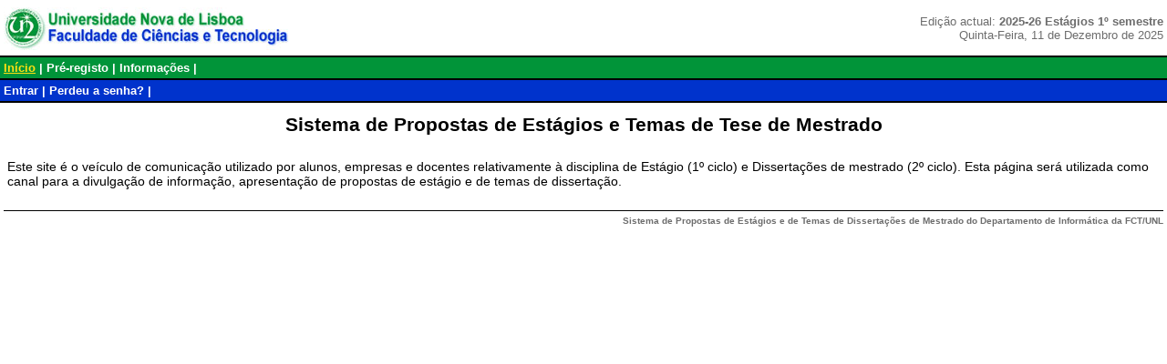

--- FILE ---
content_type: text/html; charset=iso-8859-1
request_url: http://estagios.di.fct.unl.pt/
body_size: 14190
content:
<html>
<head>
<title>Estágios DI-FCT/UNL - Sistema de Propostas de Estágios e Temas de Tese de Mestrado</title>

<meta http-equiv="Content-Language" content="pt" />
<meta http-equiv="Content-Type" content="text/html; charset=iso-8859-1" />

<meta name="Author" content="DI FCT/UNL" />
<meta name="Copyright" content="&copy; 2003-2025 DI FCT/UNL" />
<meta name="Robots" content="index, follow" />
<meta name="Version" content="Estágios DI-FCT/UNL 3.2c" />

<style type="text/css"><!--
/* SisGEDI CSS (Main) */body, table, tr, td, th,p, ol, ul, li, address,form, input, textarea,frame, frameset, html{  font-family: Verdana, Tahoma, Arial, Helvetica, Sans-Serif;}body{  margin: 4px 0px 0px 0px;  color: #000000;  background-color: #FFFFFF;  scrollbar-arrow-color: #000000;  scrollbar-face-color: #FFFFFF;  scrollbar-track-color: #FFFFFF;  scrollbar-highlight-color: #000000;  scrollbar-3dlight-color: #FFFFFF;  scrollbar-shadow-color: #000000;  scrollbar-darkshadow-color: #FFFFFF;}a:link,a:visited{  color: #0033CC;  font-weight: bold;  text-decoration: none;}a:hover,a:active{  color: #019439;  text-decoration: underline overline;}h1, h2, h3, h4, h5, h6{  font-family: Verdana, Tahoma, Arial, Helvetica, Sans-Serif;}h1{  font-size: 150%;}h2{  font-size: 120%;}h3{  font-size: 115%;}h4{  font-size: 105%;}h5{  font-size: 100%;}hr{  height: 1px;  border: 0px;  border-bottom: 1px solid #000000;}img,img:link{  border-width: 0pt;}.warn{  font-size: smaller;  text-align: center;  color: #BDF5D3;}pre,code{  display: inline;  font-family: Lucida Console, Courier New, Courier, Fixed;}blockquote{  margin-bottom: 0px;}td.hr{  height: 4px;  padding: 2px 0px 0px 0px;  border-bottom: 2px solid #000000;}/* MPage */div.mpage{  text-align: center;}table.mpage{  width: 100%;  margin: auto;  border-collapse: collapse;  background-color: #FFFFFF;  text-align: left;}td.mpage{  border: 0px;  padding: 0px;  vertical-align: top;}/* MHead */table.mhead{  width: 100%;  margin: 0px;  border-collapse: collapse;  border: 0px;  top: 0px;  bottom: auto;  color: #000000;  backgroud-color: #0033CC;}td.mheadleft{  padding: 4px 4px 6px 4px;  font-size: 100%;  text-align: left;  text-decoration: none;}td.mheadright{  padding: 4px 4px 6px 4px;  font-size: 100%;  font-weight: bold;  font-family: Arial, Helvetica, Sans-serif;  text-align: right;  text-decoration: none;  color: #000000;}span.mheadright{  font-size: 80%;  font-weight: normal;  color: #6D6D6D;}a.mheadright,a.mheadright:visited{  color: #000000;}a.mheadright:active,a.mheadright:hover{  color: #0033CC;  text-decoration: none;}/* MMenu */table.mmenu{  width: 100%;  margin: 0px;  border-collapse: collapse;  border: 0px;  border-top: 2px solid #000000;  border-bottom: 2px solid #000000;  color: #FFFFFF;  background-color: #019439;}td.mmenu{  padding: 4px;  font-weight: bold;  font-size: 80%;}a.mmenu,a.mmenu:visited{  color: #FFFFFF;  background-color: #019439;  text-decoration: none;}a.mmenu:active,a.mmenu:hover{  color: #FFFFFF;  background-color: #019439;  text-decoration: underline;}a.mmenu_sel,a.mmenu_sel:visited{  color: #FFE012;  background-color: #019439;  text-decoration: underline;}a.mmenu_sel:active,a.mmenu_sel:hover{  color: #FFFFFF;  background-color: #019439;  text-decoration: underline;}/* MSubmenu */table.msubmenu{  width: 100%;  margin: 0px;  border-collapse: collapse;  border: 0px;  border-bottom: 2px solid #000000;  color: #FFFFFF;  background-color: #0033CC;}td.msubmenu{  padding: 4px;  font-weight: bold;  font-size: 80%;}a.msubmenu,a.msubmenu:visited{  color: #FFFFFF;  background-color: #0033CC;  text-decoration: none;}a.msubmenu:active,a.msubmenu:hover{  color: #FFFFFF;  background-color: #0033CC;  text-decoration: underline;}a.msubmenu_sel,a.msubmenu_sel:visited{  color: #FFE012;  background-color: #0033CC;  text-decoration: underline;}a.msubmenu_sel:active,a.msubmenu_sel:hover{  color: #FFFFFF;  background-color: #0033CC;  text-decoration: underline;}/* MMain */table.mmain{  width: 100%;  border-collapse: collapse;  background-color: #FFFFFF;}td.mmain{  font-size: 90%;  width: 100%;  color: #000000;  padding: 8px 8px 1em 8px;  vertical-align: top;}/* MSidebar */td.msidebar{  width: 140px;  border: 0px;  padding: 10px 6px 6px 6px;  vertical-align: top;  font-size: 75%;  font-weight: bold;  font-family: Verdana, Tahoma, Arial, Helvetica, Sans-Serif;  text-align: center;  color: #6D6D6D;  background-color: #BDF5D3;}a.msidebar,a.msidebar:visited{  color: #6D6D6D;  text-decoration: none;}a.msidebar:hover,a.msidebar:active{  color: #000000;  background-color: transparent;  text-decoration: none;}.msidebar_head,a.msidebar_head,a.msidebar_head:visited{  color: #6D6D6D;  font-size: 110%;  font-weight: bold;  text-decoration: none;}a.msidebar_head:hover,a.msidebar_head:active{  color: #0033CC;  text-decoration: underline;}.msidebar_foot,a.msidebar_foot,a.msidebar_foot:visited{  color: #BDF5D3;  background-color: #BDF5D3;  font-size: 85%;  font-weight: bold;}a.msidebar_foot:hover,a.msidebar_foot:active{  color: #6D6D6D;  text-decoration: underline;}hr.msidebar{  height: 2px;  border: 0px;  padding: 0px;  border-bottom: 2px solid #6D6D6D;}/* MFoot */td.mfoot{  font-size: 65%;  font-weight: bold;  vertical-align: bottom;  padding: 4px 4px 4px 4px;  text-align: right;  color: #6D6D6D;  background-color: #FFFFFF;}a.mfoot,a.mfoot:visited{  color: #6D6D6D;  text-decoration: none;}a.mfoot:active,a.mfoot:hover{  color: #000000;  text-decoration: none;}span.date{  font-size: 70%;}/* end of file *//* SisGEDI CSS (News) */hr{  height: 1px;  border: 0px;  border-bottom: 1px solid #000000;}div.ntable{  text-align: center;}table.ntable{  width: 90%;  margin: auto;  border-collapse: collapse;  text-align: left;}td{  padding: 4px 6px;}th.nhead{  color: #FFFFFF;  background-color: #066A41;  font-size: 95%;  text-align: left;  padding: 4px;  border-top: 10px #FFFFFF solid;  border-bottom: 10px #FFFFFF solid;  margin-bottom: 50px;}th.nhead_hl{  color: #FFFFFF;  background-color: #019439;  font-size: 95%;  text-align: left;  padding: 4px;  border-top: 10px #FFFFFF solid;  border-bottom: 10px #FFFFFF solid;  margin-bottom: 50px;}td.ndata{  color: #000000;  background-color: #BDF5D3;  font-size: 90%;  font-weight: normal;    text-align: left;  vertical-align: middle;}/* end of file *//* SisGEDI CSS (List) */input, select, option, textarea{  font-size: 90%;  font-family: Verdana, Tahoma, Arial, Helvetica, Sans-Serif;  color: #000000;  background-color: #FFFFFF;  border: 1px solid #000000;}input.button{  color: #FFFFFF;  background-color: #019439;  font-size: 80%;  padding: 1px;}input.radio{  color: #000000;  background-color: transparent;  border: 0px;}hr.llist{  height: 1px;  border: 0px;  border-bottom: 1px solid #000000;}img.llist{  border: #000000 solid 2px;}div.ltable{  text-align: center;}table.ltable{  width: 90%;  margin: auto;  border-collapse: collapse;  text-align: left;}td{  padding: 4px 6px;}caption.ltable{  padding: 4px;  font-size: 130%;  font-weight: bold;  text-align: center;}th.lhead{  color: #FFFFFF;  background-color: #019439;  font-size: 85%;  text-align: left;  padding: 4px;  border-top: 10px #FFFFFF solid;  border-bottom: 10px #FFFFFF solid;}th.lsubhead{  color: #FFFFFF;  background-color: #019439;  font-size: 85%;  padding: 4px;  border-top: 10px #FFFFFF solid;  border-bottom: 10px #FFFFFF solid;  text-align: left;}td.lmenu{  padding: 4px;  border-top: 10px #FFFFFF solid;  border-bottom: 10px #FFFFFF solid;  text-align: right;}td.lhead{  color: #000000;  background-color: #BDF5D3;  font-size: 85%;  font-weight: bold;  text-align: center;  vertical-align: top;}td.lsubhead{  color: #000000;  background-color: #BDF5D3;  font-size: 85%;  font-weight: bold;  text-align: left;  vertical-align: top;}td.ldata{  width: 70%;  color: #000000;  background-color: #BDF5D3;  font-weight: normal;  text-align: left;  vertical-align: middle;}td.lspace{  padding: 0px;  height: 10px;}td.lname{  font-weight: normal;}td.lnote{  font-size: 70%;  text-align: right;}td.lbutton{  border-top: 10px #FFFFFF solid;  text-align: right;  background-color: transparent;}.lnote{  font-size: 70%;}/* end of file *//* SisGEDI CSS (Forms) */form{  display: inline;}input, select, option, textarea{  font-size: 90%;  font-family: Verdana, Tahoma, Arial, Helvetica, Sans-Serif;  color: #000000;  background-color: #FFFFFF;  border: 1px solid #000000;}textarea{  scrollbar-arrow-color: #000000;  scrollbar-face-color: #FFFFFF;  scrollbar-track-color: #FFFFFF;  scrollbar-highlight-color: #000000;  scrollbar-3dlight-color: #FFFFFF;  scrollbar-shadow-color: #000000;  scrollbar-darkshadow-color: #FFFFFF;}input.button{  color: #FFFFFF;  background-color: #019439;  font-size: 80%;  font-weight: normal;  padding: 1px;}input.default{  color: #FFFFFF;  background-color: #019439;  font-size: 80%;  font-weight: bold;  padding: 1px;}input.radio{  color: #000000;  background-color: transparent;  border: 0px;}input.bold{  font-weight: bold;}hr{  height: 1px;  border: 0px;  border-bottom: 1px solid #000000;}img.ftable{  border: #000000 solid 2px;}div.ftable{  text-align: center;}table.ftable{  width: 90%;  max-width: 90%;  min-width: 90%;  margin: auto;  text-align: left;  border-collapse: collapse;}table.ftable_small{  margin: auto;  text-align: left;  border-collapse: collapse;}caption.ftable{  padding: 4px;  font-size: 130%;  font-weight: bold;  text-align: center;}span.fcaption_note{  padding: 4px;  font-size: 75%;  font-weight: normal;  text-align: center;}th.fhead{  color: #FFFFFF;  background-color: #019439;  text-align: left;  padding: 4px 8px;  border-top: 10px #FFFFFF solid;  border-bottom: 10px #FFFFFF solid;}th.fhead_help{  list-style-image: url('include/image/info.gif');  color: #FFFFFF;  background-color: #019439;  text-align: right;  padding: 4px 8px;  border-top: 10px #FFFFFF solid;  border-bottom: 10px #FFFFFF solid;}/* LINKS */a.lhelp,a.lhelp:visited{  color: #FFFFFF;  background-color: transparent;  text-decoration: none;}a.lhelp:hover,a.lhelp:active{  color: #FFFFFF;  text-decoration: underline;}td{  padding: 4px;}td.fhead{  color: #000000;  background-color: #BDF5D3;  font-size: 90%;  text-align: center;  vertical-align: top;}td.fsubhead{  color: #000000;  background-color: #BDF5D3;  font-size: 90%;  text-align: left;  vertical-align: top;}td.fsubhead_mandatory{  color: #000000;  background-color: #BDF5D3;  font-size: 90%;  text-align: left;  font-weight: bold;  vertical-align: top;}td.fdata{  color: #000000;  background-color: #BDF5D3;  font-weight: normal;  text-align: left;  vertical-align: middle;}td.fspace{  padding: 0px;  height: 10px;}td.fnote{  font-size: 75%;  text-align: right;}td.fnotel{  font-size: 75%;  text-align: left;}td.fbutton{  border-top: 10px #FFFFFF solid;  text-align: center;  background-color: transparent;}td.rbutton{  border-top: 10px #FFFFFF solid;  text-align: right;  background-color: transparent;}td.fsidebar{  font-size: 90%;  font-weight: bold;  padding: 0px 4px;}td.fsidebar_button{  text-align: center;  background-color: transparent;}td.fradio{  color: #000000;  background-color: #BDF5D3;  font-weight: normal;  text-align: center;  vertical-align: middle;}.fnote{  font-size: 70%;}/* end of file */
--></style>

</head>
<body>

<div class="mpage"><table class="mpage">
<tr><td class="mpage">
<table class="mhead"><tr>
<td class="mheadleft"><map name="SisGEDILogo"><area href="http://www.unl.pt/" shape="rect" coords="48, 4, 264, 20" alt="Universidade Nova de Lisboa" target="_blank"><area href="http://www.fct.unl.pt/" shape="rect" coords="48, 23, 311, 39" alt="Faculdade de Ciências e Tecnologia da Universidade Nova de Lisboa" target="_blank"></map>
<img src="http://estagios.di.fct.unl.pt/include/image/logo_fct_unl.jpg" usemap="#SisGEDILogo" style="width: 313px; height: 47px;" /></td>
<td class="mheadright"><span class="mheadright">Edição actual: <B>2025-26 Estágios 1º semestre</B></span><br /><span class="mheadright">Quinta-Feira, 11 de Dezembro de 2025</span><br /></td>
</tr></table>
<table class="mmenu"><tr>
<td class="mmenu"><a href="http://estagios.di.fct.unl.pt/index.php?secidv3=3eed11240141933a5e7d9b44ba7ad095" title="Voltar à página principal" class="mmenu_sel">Início</a> |
<a href="http://estagios.di.fct.unl.pt/public/register/index.php?secidv3=3eed11240141933a5e7d9b44ba7ad095" title="Pré-registe-se no sistema" class="mmenu">Pré-registo</a> |
<a href="http://estagios.di.fct.unl.pt/public/document/index.php?secidv3=3eed11240141933a5e7d9b44ba7ad095" title="Mais informação sobre o documento..." class="mmenu">Informações</a> |
</td>
</tr></table>
<table class="msubmenu"><tr>
<td class="msubmenu"><a href="http://estagios.di.fct.unl.pt/public/user/login.php?secidv3=3eed11240141933a5e7d9b44ba7ad095" title="Proceder à sua autenticação no sistema" class="msubmenu">Entrar</a> |
<a href="http://estagios.di.fct.unl.pt/public/remind/index.php?secidv3=3eed11240141933a5e7d9b44ba7ad095" title="Obter nova senha de acesso ao sistema" class="msubmenu">Perdeu a senha?</a> |
</td>
</tr></table>
<table class="mmain">
<tr>
<td class="mmain">
<div class="ftable"><table class="ftable">
<caption class="ltable">Sistema de Propostas de Estágios e Temas de Tese de Mestrado</caption><td> </td></table></div>
<p>Este site &eacute; o ve&iacute;culo de comunica&ccedil;&atilde;o utilizado por alunos, empresas e docentes relativamente &agrave; disciplina de Est&aacute;gio (1º ciclo) e Disserta&ccedil;&otilde;es de mestrado (2º ciclo). Esta página ser&aacute; utilizada como canal para a divulga&ccedil;&atilde;o de informa&ccedil;&atilde;o, apresenta&ccedil;&atilde;o de propostas de estágio e de temas de disserta&ccedil;&atilde;o.</td></tr><tr>
<td class="mfoot" colspan="2">
<hr />
Sistema de Propostas de Estágios e de Temas de Dissertações de Mestrado do <a href="http://www.di.fct.unl.pt/" target="_blank" class="mfoot">Departamento de Informática</a> da <a href="http://www.fct.unl.pt/" target="_blank" class="mfoot" title="Faculdade de Ciências e Tecnologia" >FCT</a>/<a href="http://www.unl.pt/" title="Universidade Nova de Lisboa" target="_blank" class="mfoot">UNL</a>
</td>
</tr></table></div>

</td></tr>
</table></div>


</body>
</html>
